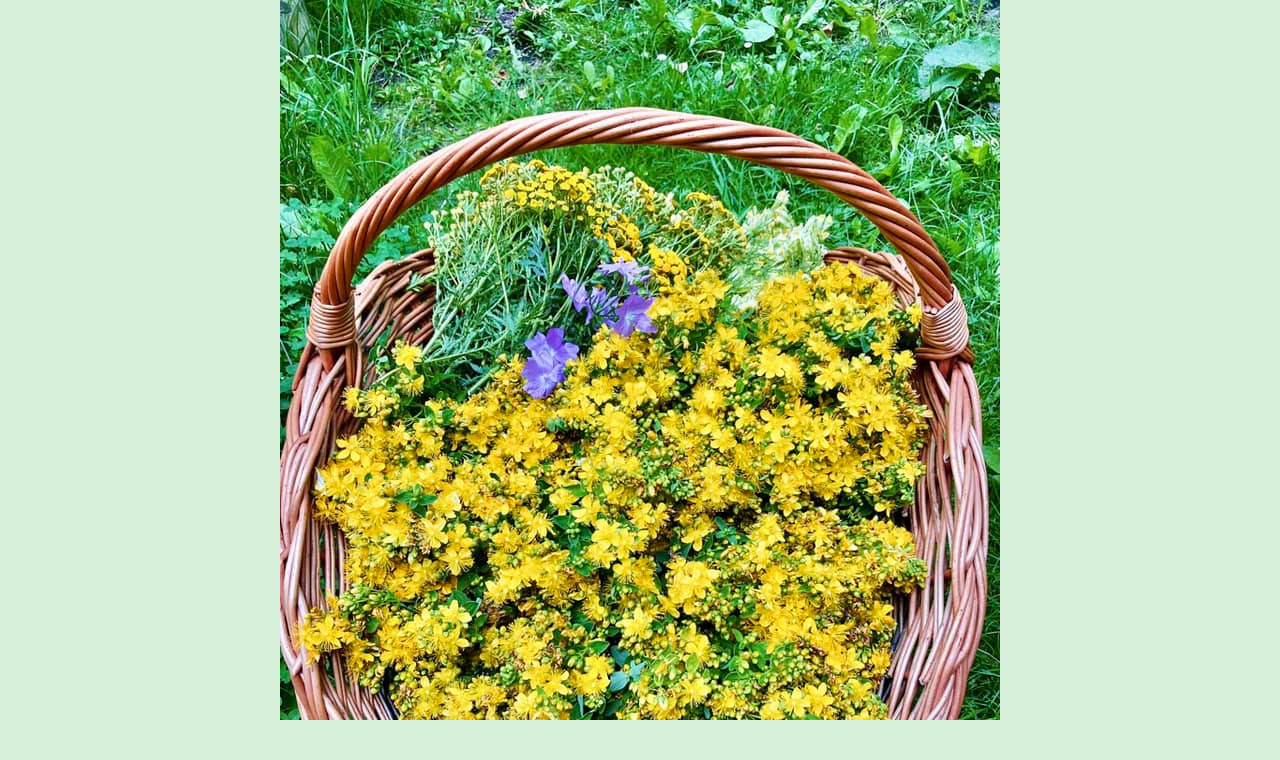

--- FILE ---
content_type: text/html; charset=UTF-8
request_url: https://www.zelenalekarna-marketa.cz/fotoalbum/bylinky/305443024_509700224488356_4436488475824490794_n-----kopie.-.html
body_size: 951
content:
<?xml version="1.0" encoding="utf-8"?>
<!DOCTYPE html PUBLIC "-//W3C//DTD XHTML 1.0 Transitional//EN" "http://www.w3.org/TR/xhtml1/DTD/xhtml1-transitional.dtd">
<html lang="cs" xml:lang="cs" xmlns="http://www.w3.org/1999/xhtml">

    <head>

        <meta http-equiv="content-type" content="text/html; charset=utf-8" />
        <meta name="description" content="Výroba domácích mastí, tinktur, hydrolátů a bylinných čajů. Byliny, které používáme pochází z CHKO Broumovsko." />
        <meta name="keywords" content="byliny,mastičky,tinktury,tinktura,mastička,čaj,bylinný čaj,hydrolát,hydrolátry,éterické oleje,éterický olej,domácí kosmetika,hand made" />
        <meta name="robots" content="all,follow" />
        <meta name="author" content="<!--/ u_author /-->" />
        <link rel="stylesheet" href="/style.1656681770.1.css" type="text/css" />
        
        <script type="text/javascript" src="https://www004.estranky.cz/user/js/index.js" id="index_script" ></script>
        <title>
            Zelená lékárna-Markéta
        </title>

        <style>
          body {margin: 0px; padding: 0px;}
        </style>
    </head>
<body>
    <script language="JavaScript" type="text/javascript">
    <!--
      index_setCookieData('index_curr_fullphoto', 347);
    //-->
  </script>
  <a href="javascript: close();"><img src="/img/original/347/305443024_509700224488356_4436488475824490794_n-----kopie.jpg" border="0" alt="305443024_509700224488356_4436488475824490794_n – kopie" width="720" height="960"></a>

<!-- NO GEMIUS -->
</body>
</html>
